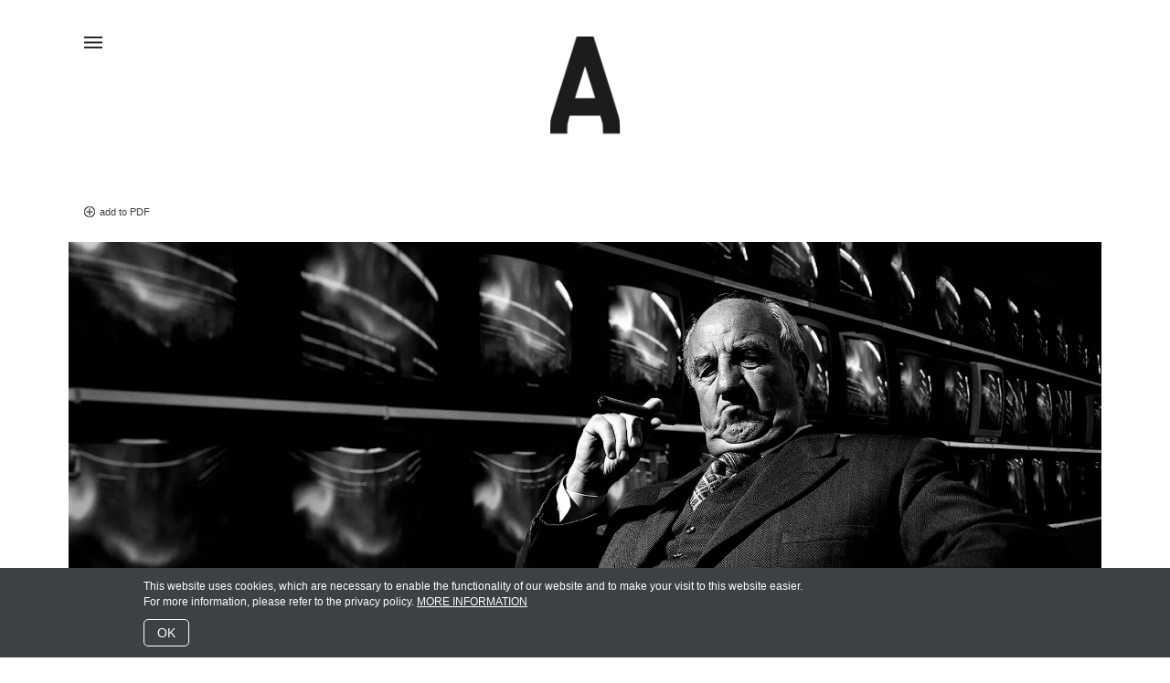

--- FILE ---
content_type: text/html; charset=UTF-8
request_url: https://avenger-photographers.com/photographers/imageSlider/view_express_entity/33
body_size: 3574
content:
<!DOCTYPE html>
<html lang="de">
<head>
    <meta http-equiv="X-UA-Compatible" content="IE=edge">
    <link rel="stylesheet" type="text/css" href="/application/themes/avenger/css/bootstrap-modified.css">
    <link href="/application/files/cache/css/avenger/main.css?ts=1769904923" rel="stylesheet" type="text/css" media="all">    <link rel="stylesheet" type="text/css" href="/application/themes/avenger/css/avenger.css?v=1753357597">
    <link rel="stylesheet" type="text/css" href="/application/themes/avenger/css/lightbox.css?v=1678353689">
	

    
    
<title>Photographers Image Slider :: Dekra Kalender :: avenger.de</title>

<meta http-equiv="content-type" content="text/html; charset=UTF-8"/>
<meta name="generator" content="Concrete CMS"/>
<meta name="msapplication-TileImage" content="https://avenger-photographers.com/application/files/2317/3018/7483/favicon.png"/>
<link rel="shortcut icon" href="https://avenger-photographers.com/application/files/3017/3018/7607/favicon.ico" type="image/x-icon"/>
<link rel="icon" href="https://avenger-photographers.com/application/files/3017/3018/7607/favicon.ico" type="image/x-icon"/>
<link rel="apple-touch-icon" href="https://avenger-photographers.com/application/files/2317/3018/7483/favicon.png"/>
<link rel="canonical" href="https://avenger-photographers.com/photographers/imageSlider/view_express_entity/33">
<script type="text/javascript">
    var CCM_DISPATCHER_FILENAME = "/index.php";
    var CCM_CID = 218;
    var CCM_EDIT_MODE = false;
    var CCM_ARRANGE_MODE = false;
    var CCM_IMAGE_PATH = "/updates/concrete-cms-9.1.3_remote_updater/concrete/images";
    var CCM_APPLICATION_URL = "https://avenger-photographers.com";
    var CCM_REL = "";
    var CCM_ACTIVE_LOCALE = "de_DE";
    var CCM_USER_REGISTERED = false;
</script>

<style>
#pure-cookies-notice-300 {
	background: rgb(59, 65, 68);
}
#pure-cookies-notice-300 a {
}
#pure-cookies-notice-300 .pure-cookies-notice-close-button {
}
</style>
<script type="text/javascript" src="/updates/concrete-cms-9.1.3_remote_updater/concrete/js/jquery.js?ccm_nocache=439882dac2d4a5a0e4083ce1066db9c454c8b121"></script>
<link href="/updates/concrete-cms-9.1.3_remote_updater/concrete/css/fontawesome/all.css?ccm_nocache=439882dac2d4a5a0e4083ce1066db9c454c8b121" rel="stylesheet" type="text/css" media="all">
<link href="/updates/concrete-cms-9.1.3_remote_updater/concrete/css/features/navigation/frontend.css?ccm_nocache=439882dac2d4a5a0e4083ce1066db9c454c8b121" rel="stylesheet" type="text/css" media="all">
<link href="/updates/concrete-cms-9.1.3_remote_updater/concrete/css/features/basics/frontend.css?ccm_nocache=439882dac2d4a5a0e4083ce1066db9c454c8b121" rel="stylesheet" type="text/css" media="all">
<link href="/updates/concrete-cms-9.1.3_remote_updater/concrete/css/features/express/frontend.css?ccm_nocache=439882dac2d4a5a0e4083ce1066db9c454c8b121" rel="stylesheet" type="text/css" media="all">
<link href="/packages/pure_cookies_notice/blocks/pure_cookies_notice/view.css?ccm_nocache=8e36468e13cc855cece3c6015a0c810d2b9ee258" rel="stylesheet" type="text/css" media="all">
    <meta name="viewport" content="width=device-width, initial-scale=1.0">
    <script>
        if (navigator.userAgent.match(/IEMobile\/10\.0/)) {
            var msViewportStyle = document.createElement('style');
            msViewportStyle.appendChild(
                document.createTextNode(
                    '@-ms-viewport{width:auto!important}'
                )
            );
            document.querySelector('head').appendChild(msViewportStyle);
        }
    </script>
	
	
	<script type="text/javascript" src="/application/themes/avenger/js/responsiveslides.min.js"></script>
	
	
</head>
<body>

<div class="ccm-page ccm-page-id-218 page-type-page page-template-full">
<div id="navigation">
	<div class="container">
		

    
<nav class="ccm-responsive-navigation original"><ul><li class=""><a href="https://avenger-photographers.com/news" target="_self" class="">News</a></li><li class="nav-path-selected"><span class="mainCat">Photographers</span><ul><li class="">
            <a href="https://avenger-photographers.com/photographers/work/view_express_entity/524" class="">Adam von Mack</a></li><li class="">
            <a href="https://avenger-photographers.com/photographers/work/view_express_entity/240" class="">Christoph Voy</a></li><li class="">
            <a href="https://avenger-photographers.com/photographers/work/view_express_entity/7" class="">Dirk Bader</a></li><li class="">
            <a href="https://avenger-photographers.com/photographers/work/view_express_entity/10" class="">Jörg Schieferecke</a></li><li class="">
            <a href="https://avenger-photographers.com/photographers/work/view_express_entity/9" class="">Julia Keltsch</a></li><li class="">
            <a href="https://avenger-photographers.com/photographers/work/view_express_entity/847" class="">Mary Goldau</a></li><li class="">
            <a href="https://avenger-photographers.com/photographers/work/view_express_entity/156" class="">Seregel | Christian Hoppe</a></li><li class="">
            <a href="https://avenger-photographers.com/photographers/work/view_express_entity/822" class="">Tanja Häring</a></li><li class="">
            <a href="https://avenger-photographers.com/photographers/work/view_express_entity/2" class="">Volker Dautzenberg</a></li></ul></li><li class=""><span class="mainCat">Beauty &amp; Styling Experts</span><ul><li class="">
            <a href="https://avenger-photographers.com/more-artists/work/view_express_entity/891" class="">Hair - GIANNANDREA M.</a></li><li class="">
            <a href="https://avenger-photographers.com/more-artists/work/view_express_entity/546" class="">Makeup & Hair - MOMO </a></li><li class="">
            <a href="https://avenger-photographers.com/more-artists/work/view_express_entity/862" class="">Styling - COREN POLLOK</a></li><li class="">
            <a href="https://avenger-photographers.com/more-artists/work/view_express_entity/545" class="">Stylist - JANA ZABARSKA</a></li><li class="">
            <a href="https://avenger-photographers.com/more-artists/work/view_express_entity/667" class="">Stylist - KATALIN KISS</a></li></ul></li><li class=""><span class="mainCat">DOP &amp; DIRECTORS</span><ul><li class="">
            <a href="https://avenger-photographers.com/dop/work/view_express_entity/929" class="">Adam von Mack</a></li><li class="">
            <a href="https://avenger-photographers.com/dop/work/view_express_entity/670" class="">Isabella Hoffmann</a></li><li class="">
            <a href="https://avenger-photographers.com/dop/work/view_express_entity/771" class="">Tanja Häring</a></li><li class="">
            <a href="https://avenger-photographers.com/dop/work/view_express_entity/715" class="">UBERMOOD</a></li></ul></li><li class=""><a href="https://avenger-photographers.com/about" target="_self" class="">About</a></li><li class=""><a href="https://avenger-photographers.com/contact-newsletter" target="_self" class="">Contact / Newsletter</a></li><li class=""><a href="https://avenger-photographers.com/privacy-policy" target="_self" class="">Privacy policy</a></li><li class=""><a href="https://avenger-photographers.com/imprint" target="_self" class="">Imprint</a></li><li class=""><span class="mainCat">Follow us on</span><ul><li class=""><a href="https://www.instagram.com/avengerphotographers/" target="_blank" class="">Instagram</a></li><li class=""><a href="https://www.facebook.com/AvengerPhotographers" target="_blank" class="">Facebook</a></li></ul></li><li class=""><a href="https://avenger-photographers.com/friends" target="_self" class="">Friends</a></li></ul></nav><div class="ccm-responsive-menu-launch"><i></i></div>
    </div>
</div>

<header>
    <div class="container logo">
        

    <a href="https://www.avenger-photographers.com/news"><picture><!--[if IE 9]><video style='display: none;'><![endif]--><source srcset="https://www.avenger-photographers.com/application/files/4015/2819/1059/logo_a.png" media="(min-width: 900px)"><source srcset="https://www.avenger-photographers.com/application/files/4015/2819/1059/logo_a.png" media="(min-width: 768px)"><source srcset="https://www.avenger-photographers.com/application/files/4015/2819/1059/logo_a.png"><!--[if IE 9]></video><![endif]--><img src="https://www.avenger-photographers.com/application/files/4015/2819/1059/logo_a.png" alt="" class="ccm-image-block img-fluid bID-248"></picture></a>

    </div>
</header>
	<div class="container" style="position: relative;">
		<div class="pdf">
			<span id="add2PDFbtn" class="add">add to PDF</span><br/>
			<a href="/createPdf.php" id="createPDF" target="_blank">download PDF</a>
		</div>
	</div>

<div class="contentWrapper">


<div class="container"><div class="row"><div class="col-sm-12">    <script>
var sess_images = {};

var $slider = null;
var $addbtn = null;
var $createPDF = null;


function checkDownload() {
	if($.isEmptyObject(sess_images)) {
		$createPDF.hide();
	}
	else {
		$createPDF.show();
	}
}

function checkSessImage() {
	var $active = $slider.find('li.rslides1_on').first();

	var sliderNumber = $('.rslides li').index($active)+1;
	$('.sliderNumber').html(sliderNumber);

	var sliderTotal = $('.rslides li').length;
	$('.sliderTotal').html(sliderTotal);
	
	var info = $active.data('image_info');
	var iid = info.image_id+'';
	//console.log(info);
	if(typeof sess_images[iid] != 'undefined') {
		//console.log('in session');
		$addbtn.html('remove from PDF');
		$addbtn.addClass('remove');
		$addbtn.removeClass('add');
	} else {
		//console.log('NOT in session');
		$addbtn.html('add to PDF');
		$addbtn.addClass('add');
		$addbtn.removeClass('remove');
	}

	checkDownload();
}
function addSessImage() {
	var $active = $slider.find('li.rslides1_on').first();
	var info = $active.data('image_info');
	var iid = info.image_id+'';
	//console.log(info);
	if(!sess_images[iid]) {
		$.ajax({
			  dataType: "json",
			  url: '/sessionImage.php',
			  data: {add_sess_image: info, author: $('.photographerName').data('photographername'), link: $('.photographerName a').attr('href')},
			  success: function(json) {
				if(json.added) {
			  		sess_images[iid] = info;
					checkSessImage();
					if(json.sess_images) {
						sess_images = json.sess_images;
					}
			 	}
			  }
			});
		
		//console.log('added to in session');
	} else {

		//if(confirm('entfernen?')) {
		$.ajax({
			  dataType: "json",
			  url: '/sessionImage.php',
			  data: {remove_sess_image: iid},
			  success: function(json) {
				if(json.removed) {
			  		delete(sess_images[iid]);
					checkSessImage();
					if(json.sess_images) {
						sess_images = json.sess_images;
					}
			 	}
			  }
			});
		
		//console.log('remove from session');

		/*} else {
			return false;
		}*/
	}
}
</script>
    
<script>
$(document).ready(function(){
    $(function () {
        $addbtn = $("#add2PDFbtn");
        $createPDF = $("#createPDF");
    	$slider = $("#ccm-image-slider-97aa89be-2143");
        $slider.responsiveSlides({
            prevText: "",   // String: Text for the "previous" button
            nextText: "",
				nav:true,
		                        timeout: 10000,            speed: 500,                                                after: function() {
            	checkSessImage();
                },
        });

        $addbtn.on('click', function() {
        	addSessImage();
        	return false;
        });
        checkSessImage();
        checkDownload();
        
    });

    /*alert($('.photographerName').data('photographername'));
    alert($('.photographerName a').attr('href'));*/
});
</script>

<div class="ccm-image-slider-container ccm-block-image-slider-arrows" >
    <div class="ccm-image-slider">
        <div class="ccm-image-slider-inner">

                <ul class="rslides" id="ccm-image-slider-97aa89be-2143">
                            <li data-image_info='{"image_id":"550","image_link":"https:\/\/avenger-photographers.com\/application\/files\/8115\/3356\/7854\/avenger-photographers-volker-dautzenberg-dekra-kalender-seite-41-42.jpg","author":"","link":""}' data-image_id='550'>
                                                <img src="https://avenger-photographers.com/application/files/8115/3356/7854/avenger-photographers-volker-dautzenberg-dekra-kalender-seite-41-42.jpg" alt="avenger-photographers-volker-dautzenberg-dekra-kalender-seite-41-42.jpg"/>                                <div class="ccm-image-slider-text">
                                                        </div>
                </li>
                            <li data-image_info='{"image_id":"551","image_link":"https:\/\/avenger-photographers.com\/application\/files\/8815\/3356\/7856\/avenger-photographers-volker-dautzenberg-dekra-kalender-seite-42-43.jpg","author":"","link":""}' data-image_id='551'>
                                                <img src="https://avenger-photographers.com/application/files/8815/3356/7856/avenger-photographers-volker-dautzenberg-dekra-kalender-seite-42-43.jpg" alt="avenger-photographers-volker-dautzenberg-dekra-kalender-seite-42-43.jpg"/>                                <div class="ccm-image-slider-text">
                                                        </div>
                </li>
                            <li data-image_info='{"image_id":"548","image_link":"https:\/\/avenger-photographers.com\/application\/files\/5415\/3356\/7850\/avenger-photographers-volker-dautzenberg-dekra-kalender-autoverwertung.jpg","author":"","link":""}' data-image_id='548'>
                                                <img src="https://avenger-photographers.com/application/files/5415/3356/7850/avenger-photographers-volker-dautzenberg-dekra-kalender-autoverwertung.jpg" alt="avenger-photographers-volker-dautzenberg-dekra-kalender-autoverwertung.jpg"/>                                <div class="ccm-image-slider-text">
                                                        </div>
                </li>
                            <li data-image_info='{"image_id":"547","image_link":"https:\/\/avenger-photographers.com\/application\/files\/1615\/3356\/7848\/avenger-photographers-volker-dautzenberg-dekra-kalender-picknik.jpg","author":"","link":""}' data-image_id='547'>
                                                <img src="https://avenger-photographers.com/application/files/1615/3356/7848/avenger-photographers-volker-dautzenberg-dekra-kalender-picknik.jpg" alt="avenger-photographers-volker-dautzenberg-dekra-kalender-picknik.jpg"/>                                <div class="ccm-image-slider-text">
                                                        </div>
                </li>
                            <li data-image_info='{"image_id":"549","image_link":"https:\/\/avenger-photographers.com\/application\/files\/3315\/3356\/7852\/avenger-photographers-volker-dautzenberg-dekra-kalender-seite-40-41.jpg","author":"","link":""}' data-image_id='549'>
                                                <img src="https://avenger-photographers.com/application/files/3315/3356/7852/avenger-photographers-volker-dautzenberg-dekra-kalender-seite-40-41.jpg" alt="avenger-photographers-volker-dautzenberg-dekra-kalender-seite-40-41.jpg"/>                                <div class="ccm-image-slider-text">
                                                        </div>
                </li>
                    </ul>
                </div>

    </div>
</div>
<div class="photographerName" data-photographername="Volker Dautzenberg"><a href="/photographers/work/view_express_entity/2" class="arrowLeft">Volker Dautzenberg</a></div><div class="photographerIndex"><a href="/photographers/imageIndex/view_express_entity/33" class="arrowLeft">INDEX</a></div><div class="projectName">Dekra Kalender - <span class="sliderNumber"></span>/<span class="sliderTotal"></span></div>
</div></div></div></div>


</div>

<script type="text/javascript" src="/updates/concrete-cms-9.1.3_remote_updater/concrete/js/features/navigation/frontend.js?ccm_nocache=439882dac2d4a5a0e4083ce1066db9c454c8b121"></script>
<script type="text/javascript" src="/application/blocks/autonav/templates/responsive_header_navigation/view.js?ccm_nocache=439882dac2d4a5a0e4083ce1066db9c454c8b121"></script>
<script type="text/javascript" src="/updates/concrete-cms-9.1.3_remote_updater/concrete/js/features/express/frontend.js?ccm_nocache=439882dac2d4a5a0e4083ce1066db9c454c8b121"></script>
<script type="text/javascript" src="/packages/pure_cookies_notice/blocks/pure_cookies_notice/view.js?ccm_nocache=8e36468e13cc855cece3c6015a0c810d2b9ee258"></script>



        <div id="pure-cookies-notice-300" class="pure-cookies-notice-wrapper bottom" data-bid="300">
        <div class="pure-cookies-notice-container">
                        <div class="pure-cookies-notice-content">
                <p>This website uses cookies, which are necessary to enable the functionality of our website and to make your visit to this website easier.<br />
For more information, please refer to the privacy policy. <a href="https://avenger-photographers.com/privacy-policy">MORE INFORMATION</a></p>
            </div>
            <div class="pure-cookies-notice-close-button">
                OK            </div>
            <div class="clearfix"></div>
        </div>
    </div>

    <script>
        $(document).ready(function() {
            $('#pure-cookies-notice-300').pureCookiesNotify({"sitewideCookie":true,"interactionImpliesOk":false});
        });
    </script>
    

<script src="/application/themes/avenger/js/lightbox.js?v=1678353690"></script>
<script src="/application/themes/avenger/js/lazyload.js?v=1678353690"></script>

<script>
	var lazyLoadInstance = new LazyLoad({
		// Your custom settings go here
	});

	lazyLoadInstance.update();
</script>


</body>
</html>


--- FILE ---
content_type: application/javascript
request_url: https://avenger-photographers.com/updates/concrete-cms-9.1.3_remote_updater/concrete/js/features/express/frontend.js?ccm_nocache=439882dac2d4a5a0e4083ce1066db9c454c8b121
body_size: 552
content:
!function(e){var t={};function n(r){if(t[r])return t[r].exports;var i=t[r]={i:r,l:!1,exports:{}};return e[r].call(i.exports,i,i.exports,n),i.l=!0,i.exports}n.m=e,n.c=t,n.d=function(e,t,r){n.o(e,t)||Object.defineProperty(e,t,{enumerable:!0,get:r})},n.r=function(e){"undefined"!=typeof Symbol&&Symbol.toStringTag&&Object.defineProperty(e,Symbol.toStringTag,{value:"Module"}),Object.defineProperty(e,"__esModule",{value:!0})},n.t=function(e,t){if(1&t&&(e=n(e)),8&t)return e;if(4&t&&"object"==typeof e&&e&&e.__esModule)return e;var r=Object.create(null);if(n.r(r),Object.defineProperty(r,"default",{enumerable:!0,value:e}),2&t&&"string"!=typeof e)for(var i in e)n.d(r,i,function(t){return e[t]}.bind(null,i));return r},n.n=function(e){var t=e&&e.__esModule?function(){return e.default}:function(){return e};return n.d(t,"a",t),t},n.o=function(e,t){return Object.prototype.hasOwnProperty.call(e,t)},n.p="/",n(n.s=397)}({397:function(e,t,n){e.exports=n(398)},398:function(e,t,n){"use strict";n.r(t);n(399)},399:function(e,t){!function(e,t){"use strict";function n(e){e=e||{},e=t.extend({bID:0,hideFields:!0},e),this.options=e,this.setupAdvancedSearch(),this.setupItemsPerPage()}n.prototype.setupItemsPerPage=function(){var e=this.options.bID,n=t("select[data-express-entry-list-select-items-per-page="+e+"]");n.on("change",(function(){window.location.href=n.find("option:selected").attr("data-location")}))},n.prototype.setupAdvancedSearch=function(){var e=this.options.bID,n=t("div[data-express-entry-list-advanced-search-fields="+e+"]");t("a[data-express-entry-list-advanced-search]").on("click",(function(e){e.preventDefault(),n.is(":visible")?(t(this).removeClass("ccm-block-express-entry-list-advanced-search-open"),n.find("input[name=advancedSearchDisplayed]").val(""),n.hide()):(t(this).addClass("ccm-block-express-entry-list-advanced-search-open"),n.find("input[name=advancedSearchDisplayed]").val(1),n.show())})),this.options.hideFields?n.hide():n.show()},t.concreteExpressEntryList=function(e){return new n(e)}}(0,$)}});